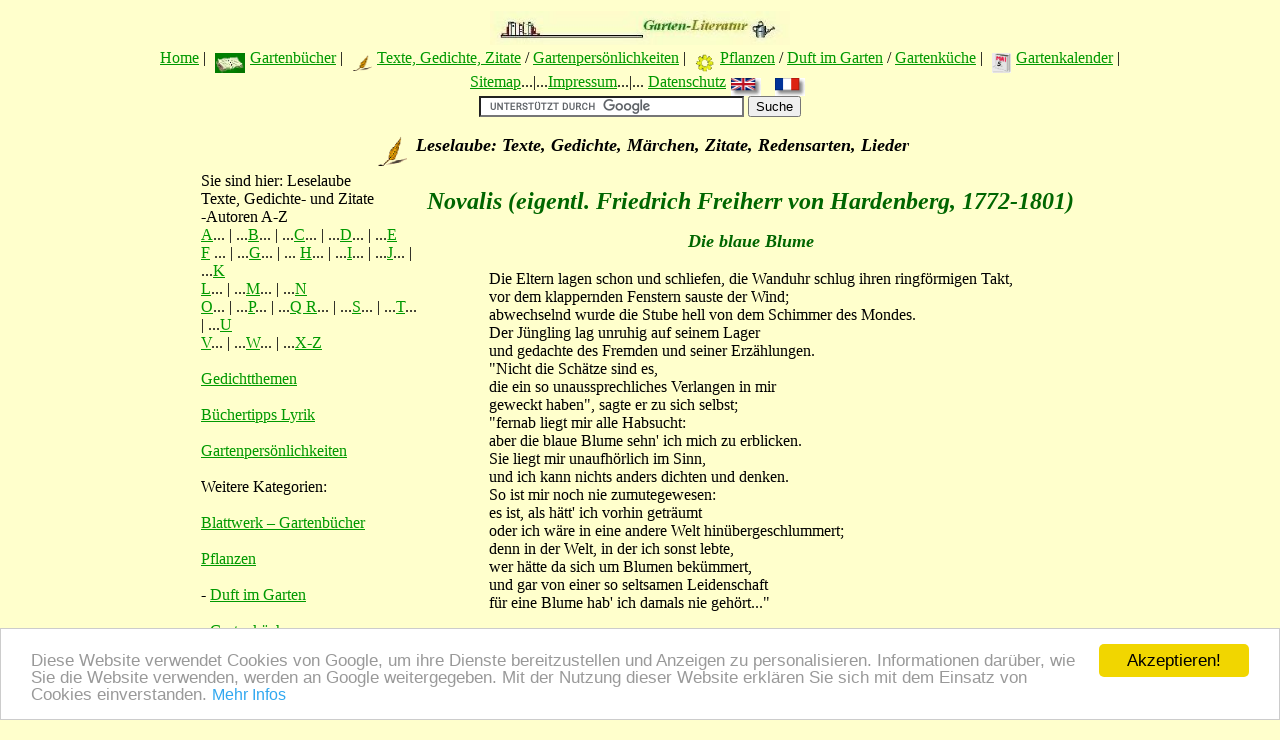

--- FILE ---
content_type: text/html
request_url: https://www.garten-literatur.de/Leselaube/novalibla.htm
body_size: 11790
content:
<!doctype html>
<html>
<head>
   <meta charset="iso-8859-1">
   <meta name="robots" content="INDEX,FOLLOW">
   <meta name="Description" content="Novalis Friedrich Freiherr von Hardenberg Die blaue Blume aus Heinrich von Ofterdingen">
   <meta name="KeyWords" content="Novalis, Friedrich, Freiherr von, Hardenberg,blaue,Blume,Heinrich von,Ofterdingen,Literatur,">
   <meta name="rating" content="Garten, Literatur, Kultur, Freizeit">
   <meta name="page-topic" content="Gedicht, Literatur, Garten, Pflanzen, Natur, Buecher, Volksbrauchtum, Lifestyle, Kunst, Kultur, Freizeit, Hobby, Bildung">
   <meta name="audience" content="Alle, All">
   <meta name="Author" content="Novalis">
   <meta name="type" content="Poem">
    <title>Novalis Friedrich Freiherr von Hardenberg Die blaue Blume aus Heinrich von Ofterdingen</title>
<link rel="stylesheet" href="../js/gruen_style.css" type="text/css">
<!-- Begin Cookie Consent plugin by Silktide - http://silktide.com/cookieconsent -->
<script type="text/javascript">
    window.cookieconsent_options = {"message":"Diese Website verwendet Cookies von Google, um ihre Dienste bereitzustellen und Anzeigen zu personalisieren. Informationen darüber, wie Sie die Website verwenden, werden an Google weitergegeben. Mit der Nutzung dieser Website erklären Sie sich mit dem Einsatz von Cookies einverstanden.","dismiss":"Akzeptieren!","learnMore":"Mehr Infos","link":"https://www.google.com/policies/technologies/cookies/","theme":"light-bottom"};
</script>
<script type="text/javascript" src="//cdnjs.cloudflare.com/ajax/libs/cookieconsent2/1.0.9/cookieconsent.min.js"></script>
<!-- End Cookie Consent plugin -->
</head>
<body  >
<!--INC:"lesanf.inc"--><div align="center"><table width="90%" ><tr><td><center><a name="start"></a><img src="../Grafiken/1logo_gartlit_kl.JPG" alt="Garten Literatur - die Homepage f&uuml;r Hobbyg&auml;rtner, G&auml;rtner, Gartenfreunde, Gartenfreaks, Naturliebhaber und Literaturfreunde" width="300"  ><br><a href="../index.htm">Home</a>  |  <img src="../Grafiken/a-buch3.JPG" alt=" Blattwerk - Gartenbibliothek - Gartenb&uuml;cher"   hspace="5"  height="20" width="30" align="middle"><a href="../Blattwerk/liste_gartenbuecher.html">Gartenb&uuml;cher</a>  |  <img src="../Grafiken/feder.gif" alt="Sammlung von Gartengedichten, Gartenzitaten, Gartenaphorismen, Redensarten, Liedern und M&auml;rchen"  hspace="5"  height="16" width="20" align="middle"><a href="../Leselaube/leslaub.htm">Texte, Gedichte, Zitate</a> / <a href="../Leselaube/persoenl/portraits.htm">Gartenpers&ouml;nlichkeiten</a> |  <img src="../Grafiken/blume.gif" alt="Pflanzenwelt"  hspace="5"  height="20" width="20" align="middle"><a href="../Pflanzen/pflindex.htm">Pflanzen</a> / <a href="../duft/duftindex.htm">Duft im Garten</a>  /  <a href="../Pflanzen/Rezepte/rezepte_a-j.htm">Gartenk&uuml;che</a> |  <img src="../Grafiken/kalend.jpg" alt="Gartenkalender"  hspace="5"  height="20" width="19" align="middle"><a href="../kalenderjahr.htm">Gartenkalender</a> | <a href="../sitemap.htm">Sitemap</a>...|...<a href="../impressum.htm">Impressum</a>...|... <a href="../datenschutz.html">Datenschutz</a><a href="https://translate.google.de/"><img src="../Grafiken/grossbrit.gif" alt="To our English guests: You can have a translation into English when you click here" hspace="5"  height="18" width="30" align="MIDDLE"></a> <a href="https://translate.google.de/"><img src="../Grafiken/frankreich.gif" alt="Pour nos visiteurs français: Vous obtiendrez une traduction en français en cliquant ici" hspace="5"  height="18" width="30" align="MIDDLE"></a><form action="https://www.google.de/cse" id="cse-search-box" target="_blank">    <div>    <input type="hidden" name="cx" value="partner-pub-7766458170294864:rujmjgyhs6w" />     <input type="hidden" name="ie" value="ISO-8859-1" />      <input type="text" name="q" size="31" />    <input type="submit" name="sa" value="Suche" />  </div></form><script type="text/javascript" src="https://www.google.de/cse/brand?form=cse-search-box&amp;lang=de"></script><br><img src="../Grafiken/feder.gif" alt="Gedichte, Zitate, Spr&uuml;che, Redensarten, Biographien, Biografien und andere Texte in der Leselaube"  hspace="5" height="30" width="30" align="middle"> <font size="+1"><i><b>Leselaube: Texte, Gedichte, M&auml;rchen, Zitate, Redensarten, Lieder</b></i></font> </center></td></tr></table></div><!--/INC:"lesanf.inc"--><!--INC:"1_navi_leselaube.inc"--><div align="center"><table width="70%" ><tr><td valign="top" width="25%">Sie sind hier: Leselaube<br>Texte, Gedichte- und Zitate<br>-Autoren A-Z<br><a href="abc/leslaub_abc.htm#A">A</a>... | ...<a href="abc/leslaub_abc.htm#B">B</a>... | ...<a href="abc/leslaub_abc.htm#C">C</a>... | ...<a href="abc/leslaub_def.htm#D">D</a>... | ...<a href="abc/leslaub_def.htm#E">E</a> <br><a href="abc/leslaub_def.htm#F">F</a> ... | ...<a href="abc/leslaub_g.htm#G">G</a>... | ... <a href="abc/leslaubh.htm#H">H</a>... | ...<a href="abc/leslaub_ijk.htm#I">I</a>... | ...<a href="abc/leslaub_ijk.htm#J">J</a>... | ...<a href="abc/leslaub_ijk.htm#K">K</a> <br> <a href="abc/leslaub_lmno.htm#L">L</a>... | ...<a href="abc/leslaub_lmno.htm#M">M</a>... | ...<a href="abc/leslaub_lmno.htm#N">N</a><br><a href="abc/leslaub_lmno.htm#O">O</a>... | ...<a href="abc/leslaub_pqrs.htm#P">P</a>... | ...<a href="abc/leslaub_pqrs.htm#Q">Q R</a>... | ...<a href="abc/leslaub_pqrs.htm#S">S</a>... | ...<a href="abc/leslaub_t-z.htm#T">T</a>... | ...<a href="abc/leslaub_t-z.htm#U">U</a><br><a href="abc/leslaub_t-z.htm#V">V</a>... | ...<a href="abc/leslaub_t-z.htm#W">W</a>... | ...<a href="abc/leslaub_t-z.htm#XZ</a>">X-Z</a><br><br><a href="abc/themen.htm">Gedichtthemen</a>  <br><br><a href="../Blattwerk/lyrik.htm">B&uuml;chertipps Lyrik</a> <br><br><a href="persoenl/portraits.htm">Gartenpers&ouml;nlichkeiten</a> <br><br>Weitere Kategorien: <br><br><a href="../Blattwerk/liste_gartenbuecher.html">Blattwerk – Gartenb&uuml;cher</a><br><br><a href="../Pflanzen/pflindex.htm">Pflanzen</a><br><br>- <a href="../duft/duftindex.htm">Duft im Garten</a><br><br>- <a href="../Pflanzen/Rezepte/rezepte_a-j.htm">Gartenk&uuml;che</a><br><br><a href="../kalenderjahr.htm">Gartenkalender</a><br><br>  <a href="../sitemap.htm">Sitemap</a><br><br><a href="../index.htm" >Home</a>  <br><br><a href="https://translate.google.de/"><img src="../Grafiken/grossbrit.gif" alt="To our English guests: You can have a translation into English when you click here" hspace="5"  height="18" width="30" align="MIDDLE"></a> <a href="https://translate.google.de/"><img src="../Grafiken/frankreich.gif" alt="Pour nos visiteurs français: Vous obtiendrez une traduction en français en cliquant ici" hspace="5"  height="18" width="30" align="MIDDLE"></a>   </td>  <td valign="top"><!--/INC:"1_navi_leselaube.inc"-->
<h1>Novalis (eigentl. Friedrich Freiherr von Hardenberg, 1772-1801)</h1>

<h2>Die blaue Blume</h2>

<div align="center"><table >
<tr>
<td>Die Eltern lagen schon und schliefen, die Wanduhr schlug ihren ringf&ouml;rmigen
Takt,
<br>vor dem klappernden Fenstern sauste der Wind;
<br>abwechselnd wurde die Stube hell von dem Schimmer des Mondes.
<br>Der J&uuml;ngling lag unruhig auf seinem Lager
<br>und gedachte des Fremden und seiner Erz&auml;hlungen.
<br>"Nicht die Sch&auml;tze sind es,
<br>die ein so unaussprechliches Verlangen in mir
<br>geweckt haben", sagte er zu sich selbst;
<br>"fernab liegt mir alle Habsucht:
<br>aber die blaue Blume sehn' ich mich zu erblicken.
<br>Sie liegt mir unaufh&ouml;rlich im Sinn,
<br>und ich kann nichts anders dichten und denken.
<br>So ist mir noch nie zumutegewesen:
<br>es ist, als h&auml;tt' ich vorhin getr&auml;umt
<br>oder ich w&auml;re in eine andere Welt hin&uuml;bergeschlummert;
<br>denn in der Welt, in der ich sonst lebte,
<br>wer h&auml;tte da sich um Blumen bek&uuml;mmert,
<br>und gar von einer so seltsamen Leidenschaft
<br>f&uuml;r eine Blume hab' ich damals nie geh&ouml;rt..."
<br><br>Endlich gegen Morgen, wie drau&szlig;en die D&auml;mmerung anbrach,
<br>wurde es stiller in seiner Seele,
<br>klarer und bleibender wurden die Bilder.
<br>Es kam ihm vor, als ginge er in einem dunkeln Walde allein...
<br><br>Es d&uuml;nkte ihn, als umfl&ouml;sse ihn eine Wolke des Abendrots;
<br>eine himmlische Empfindung &uuml;berstr&ouml;mte sein Inneres;
<br>mit inniger Wollust strebten unz&auml;hlbare Gedanken in ihm sich
zu vermischen;
<br>neue, niegesehene Bilder entstanden,
<br>die auch ineinanderflossen und gut sichtbaren Wesen um ihn wurden...
<br>Was ihn aber mit voller Macht anzog,
<br>war eine hohe lichtblaue Blume,
<br>die zun&auml;chst an der Quelle stand
<br>und ihn mit ihren breiten, gl&auml;nzenden Bl&auml;ttern ber&uuml;hrte.
<br><br>Rund um sie her standen unz&auml;hlige Blumen von allen Farben,
<br>und der k&ouml;stlichste Geruch erf&uuml;llte die Luft.
<br>Er sah nichts als die blaue Blume
<br>und betrachtete sie lange mit unnennbarer Z&auml;rtlichkeit.
<br>Endlich wollte er sich ihr n&auml;hern,
<br>als sie auf einmal sich zu bewegen und zu ver&auml;ndern anfing;
<br>die Bl&auml;tter wurden gl&auml;nzender
<br>und schmiegten sich an den wachsenden Stengel,
<br>die Blume neigte sich nach ihm zu,
<br>und die Bl&uuml;tenbl&auml;tter zeigten einen blauen ausgebreiteten
Kragen,
<br>in welchem ein zartes Gesicht schwebte...
<br><br>(aus <a href="https://www.amazon.de/dp/3458322965/?tag=gartenliterat-21">"Heinrich
von Ofterdingen"</a>) </td>
</tr>
</table></div>
<br><br><center><a href="abc/leslaub_lmno.htm#novalis">Weitere Novalis Gedichte
und Zitate</a></center>
<!--INC:"buchtipps_novalis.inc"--><center><br><a href="https://www.welt-der-rosen.de/duftrosen/rosen_no.htm#novalis">Novalis gewidmete Rose</a>
<br><br><font size="+1">Buchtipps:</font><br><a href="https://www.amazon.de/dp/3772518001/?tag=gartenliterat-21">Wunderworte: Mit Novalis durch das Jahr</a> Freies Geistesleben 2010  <br><br><a href="https://www.amazon.de/dp/3499501546/?tag=gartenliterat-21">Novalis</a> Mit Selbstzeugnissen und Bilddokumenten von Gerhard Schulz<br><br><a href="https://www.amazon.de/dp/38664705416/?tag=gartenliterat-21">Hymnen an die Nacht</a>: Hymnen, Lieder und andere Gedichte Anaconda 2006</center><!--/INC:"buchtipps_novalis.inc"-->
<!--INC:"schluss.inc"--><center><br> <a href="#start" target="_self">zur&uuml;ck an den Anfang</a>...|... <a href="https://www.garten-literatur.de/index.htm">Home</a> <br>Besuchen Sie auch: <br><img src="https://www.garten-literatur.de/Grafiken/rechts.gif" alt="Vom Zauber und Magie der Pflanzen" hspace="5"  height="20" ><a href="https://www.zauber-pflanzen.de">Zauberpflanzen</a> <img src="https://www.garten-literatur.de/Grafiken/rechts.gif" alt="Links - empfehlenswerte Webseiten f&uuml;r Gartenfreunde"  hspace="5"  height="20" ><a href="https://www.gartenlinksammlung.de">Gartenlinksammlung</a> <br><img src="https://www.garten-literatur.de/Grafiken/rechts.gif" alt="Wissenswertes rund um die K&ouml;nigin der Blumen"  hspace="5"  height="20" ><a href="https://www.welt-der-rosen.de">Welt der Rosen</a> <img src="https://www.garten-literatur.de/Grafiken/rechts.gif" alt="Das Veilchen im Garten, in der Literatur, Musik, Kunst und Freizeit"   hspace="5" height="20" ><a href="https://www.gartenveilchen.de">Veilchen</a>  <img src="https://www.garten-literatur.de/Grafiken/rechts.gif" alt="Von Galanthomanie - Webseite f&uuml;r Schneegl&ouml;ckchenliebhaber" hspace="5"    height="20" ><a href="https://www.galanthomanie.de">Schneegl&ouml;ckchen</a><br><br> Copyright Text und Design: <a href="https://www.garten-literatur.de/pers.htm">Maria Mail-Brandt</a> <br> URL: https://www.garten-literatur.de  <br><img src="https://www.garten-literatur.de/Grafiken/1logo_gartlit_kl.JPG" alt="zur&uuml;ck zur Startseite GartenLiteratur"  width="300"> </center><!--/INC:"schluss.inc"-->

</td></tr></table></div></body>
</html>


--- FILE ---
content_type: text/css
request_url: https://www.garten-literatur.de/js/gruen_style.css
body_size: 1360
content:
body, html { background: #FFFFCC }
text { text-align: left; color: #000000; font-size: 14px; font-style: normal;  font-variant: normal; line-height: normal;  font-family: Verdana, Arial, Helvetica, sans-serif;
 }
td {  color: #000000; font-size: 16px; font-style: normal; }
 ul li { text-align: left; font-family: color: #000000; font-size: 16px;  font-style: normal; padding: 4px; line-height: 1.0em;
 }
a:link { font-size: 16px; font-style: normal; line-height: normal; color: #009900;   text-decoration: underline; font-variant: normal;}
a:visited {  font-size: 16px; font-style: normal; font-weight: normal; line-height: normal; color: #004000; text-decoration:underline; font-variant: normal;}
a:hover {   font-size: 16px; font-style: normal; font-weight: normal; line-height: normal; color: #004000; text-decoration:underline; font-variant: normal; }
a:active {   font-size: 16px; font-style: normal; font-weight: normal; line-height: normal; color: #004000; text-decoration:underline; font-variant: normal;}
h1 { font-size: 24px; font-style: italic; line-height: normal; font-weight: bold; text-align: center; color: #006600; text-transform: none; text-decoration: none}
h2 {  font-size: 18px; font-style: italic; line-height: normal; font-weight: bold; text-align: center;  color: #006600; text-transform: none; text-decoration: none}
h3 { font-size: 16px; font-style: italic; line-height: normal; font-weight: bold; text-align: center;  color: #006600; text-transform: none; text-decoration: none} }